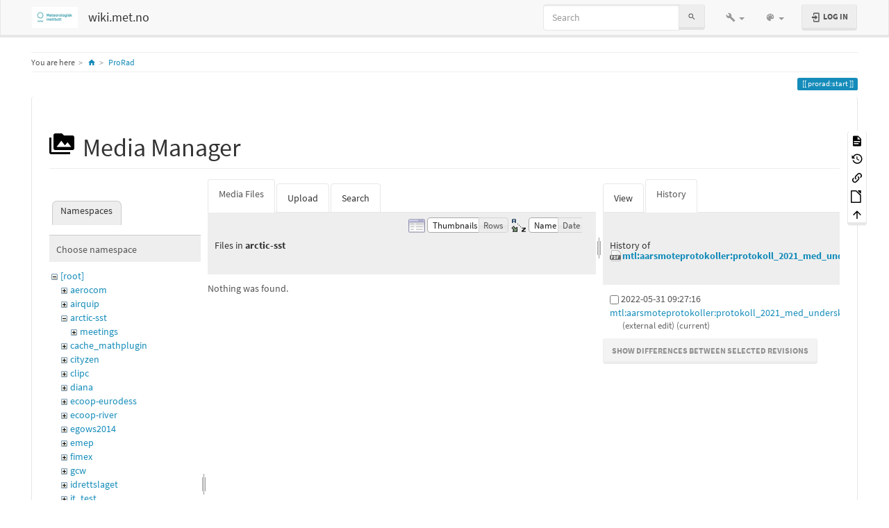

--- FILE ---
content_type: text/html; charset=utf-8
request_url: https://wiki.met.no/prorad/start?ns=arctic-sst&tab_files=files&do=media&tab_details=history&image=mtl%3Aaarsmoteprotokoller%3AProtokoll%202021%20med%20underskrifter.pdf
body_size: 7762
content:
<!DOCTYPE html>
<html xmlns="http://www.w3.org/1999/xhtml" lang="en" dir="ltr" class="no-js">
<head>
    <meta charset="UTF-8" />
    <title>ProRad [wiki.met.no]</title>
    <script>(function(H){H.className=H.className.replace(/\bno-js\b/,'js')})(document.documentElement)</script>
    <meta name="viewport" content="width=device-width,initial-scale=1" />
    <link rel="shortcut icon" href="/lib/tpl/bootstrap3/images/favicon.ico" />
<link rel="apple-touch-icon" href="/lib/tpl/bootstrap3/images/apple-touch-icon.png" />
<meta name="generator" content="DokuWiki"/>
<meta name="robots" content="noindex,nofollow"/>
<link rel="search" type="application/opensearchdescription+xml" href="/lib/exe/opensearch.php" title="wiki.met.no"/>
<link rel="start" href="/"/>
<link rel="contents" href="/prorad/start?do=index" title="Sitemap"/>
<link rel="manifest" href="/lib/exe/manifest.php"/>
<link rel="alternate" type="application/rss+xml" title="Recent Changes" href="/feed.php"/>
<link rel="alternate" type="application/rss+xml" title="Current namespace" href="/feed.php?mode=list&amp;ns=prorad"/>
<link rel="alternate" type="text/html" title="Plain HTML" href="/_export/xhtml/prorad/start"/>
<link rel="alternate" type="text/plain" title="Wiki Markup" href="/_export/raw/prorad/start"/>
<link rel="stylesheet" href="/lib/exe/css.php?t=bootstrap3&amp;tseed=d5298479a298702bf10e501d83c10441"/>
<!--[if gte IE 9]><!-->
<script >/*<![CDATA[*/var NS='prorad';var JSINFO = {"move_renameokay":false,"bootstrap3":{"mode":"media","toc":[],"config":{"collapsibleSections":0,"fixedTopNavbar":1,"showSemanticPopup":0,"sidebarOnNavbar":0,"tagsOnTop":1,"tocAffix":1,"tocCollapseOnScroll":1,"tocCollapsed":0,"tocLayout":"default","useAnchorJS":1,"useAlternativeToolbarIcons":1}},"id":"prorad:start","namespace":"prorad","ACT":"media","useHeadingNavigation":1,"useHeadingContent":1};
/*!]]>*/</script>
<script charset="utf-8" src="/lib/exe/jquery.php?tseed=34a552433bc33cc9c3bc32527289a0b2" defer="defer"></script>
<script charset="utf-8" src="/lib/exe/js.php?t=bootstrap3&amp;tseed=d5298479a298702bf10e501d83c10441" defer="defer"></script>
<!--<![endif]-->
<style type="text/css">@media screen { body { margin-top: 70px; }  #dw__toc.affix { top: 60px; position: fixed !important; }  #dw__toc .nav .nav .nav { display: none; } }</style>
    <!--[if lt IE 9]>
    <script type="text/javascript" src="https://oss.maxcdn.com/html5shiv/3.7.2/html5shiv.min.js"></script>
    <script type="text/javascript" src="https://oss.maxcdn.com/respond/1.4.2/respond.min.js"></script>
    <![endif]-->
</head>
<body class="lumen dokuwiki mode_media tpl_bootstrap3 dw-page-on-panel dw-fluid-container" data-page-id="prorad:start"><div class="dokuwiki">
    <header id="dokuwiki__header" class="dw-container dokuwiki container-fluid mx-5">
    <!-- navbar -->
<nav id="dw__navbar" class="navbar navbar-fixed-top navbar-default" role="navigation">

    <div class="dw-container container-fluid mx-5">

        <div class="navbar-header">

            <button class="navbar-toggle" type="button" data-toggle="collapse" data-target=".navbar-collapse">
                <span class="icon-bar"></span>
                <span class="icon-bar"></span>
                <span class="icon-bar"></span>
            </button>

            <a class="navbar-brand d-flex align-items-center" href="/start" accesskey="h" title="wiki.met.no"><img id="dw__logo" class="pull-left h-100 mr-4" alt="wiki.met.no" src="/_media/wiki/logo.png" /><div class="pull-right"><div id="dw__title">wiki.met.no</div></div></a>
        </div>

        <div class="collapse navbar-collapse">

            
            
            <div class="navbar-right" id="dw__navbar_items">

                <!-- navbar-searchform -->
<form action="/prorad/start" accept-charset="utf-8" class="navbar-form navbar-left search" id="dw__search" method="get" role="search">
    <div class="input-group">
        <input id="qsearch" autocomplete="off" type="search" placeholder="Search" value="" accesskey="f" name="q" class="form-control" title="[F]" />
        <div class="input-group-btn">
            <button  class="btn btn-default" type="submit" title="Search">
                <span class="iconify"  data-icon="mdi:magnify"></span>            </button>
        </div>

    </div>
    <input type="hidden" name="do" value="search" />
</form>
<!-- /navbar-searchform -->
<!-- tools-menu -->
<ul class="nav navbar-nav dw-action-icon" id="dw__tools">

    
    <li class="dropdown">

        <a href="" class="dropdown-toggle" data-target="#" data-toggle="dropdown" title="" role="button" aria-haspopup="true" aria-expanded="false">
            <span class="iconify"  data-icon="mdi:wrench"></span> <span class="hidden-lg hidden-md hidden-sm">Tools</span> <span class="caret"></span>
        </a>

        <ul class="dropdown-menu tools" role="menu">
            
            <li class="dropdown-header">
                <span class="iconify"  data-icon="mdi:account"></span> User Tools            </li>

            <li class="action"><a href="/prorad/start?do=login&amp;sectok=" title="Log In" rel="nofollow" class="menuitem login"><svg xmlns="http://www.w3.org/2000/svg" width="24" height="24" viewBox="0 0 24 24"><path d="M10 17.25V14H3v-4h7V6.75L15.25 12 10 17.25M8 2h9a2 2 0 0 1 2 2v16a2 2 0 0 1-2 2H8a2 2 0 0 1-2-2v-4h2v4h9V4H8v4H6V4a2 2 0 0 1 2-2z"/></svg><span>Log In</span></a></li>
                        <li class="divider" role="separator"></li>
            
        
            <li class="dropdown-header">
                <span class="iconify"  data-icon="mdi:toolbox"></span> Site Tools            </li>

            <li class="action"><a href="/prorad/start?do=recent" title="Recent Changes [r]" rel="nofollow" accesskey="r" class="menuitem recent"><svg xmlns="http://www.w3.org/2000/svg" width="24" height="24" viewBox="0 0 24 24"><path d="M15 13h1.5v2.82l2.44 1.41-.75 1.3L15 16.69V13m4-5H5v11h4.67c-.43-.91-.67-1.93-.67-3a7 7 0 0 1 7-7c1.07 0 2.09.24 3 .67V8M5 21a2 2 0 0 1-2-2V5c0-1.11.89-2 2-2h1V1h2v2h8V1h2v2h1a2 2 0 0 1 2 2v6.1c1.24 1.26 2 2.99 2 4.9a7 7 0 0 1-7 7c-1.91 0-3.64-.76-4.9-2H5m11-9.85A4.85 4.85 0 0 0 11.15 16c0 2.68 2.17 4.85 4.85 4.85A4.85 4.85 0 0 0 20.85 16c0-2.68-2.17-4.85-4.85-4.85z"/></svg><span>Recent Changes</span></a></li><li class="action active"><a href="/prorad/start?do=media&amp;ns=prorad" title="Media Manager" rel="nofollow" class="menuitem media"><svg xmlns="http://www.w3.org/2000/svg" width="24" height="24" viewBox="0 0 24 24"><path d="M7 15l4.5-6 3.5 4.5 2.5-3L21 15m1-11h-8l-2-2H6a2 2 0 0 0-2 2v12a2 2 0 0 0 2 2h16a2 2 0 0 0 2-2V6a2 2 0 0 0-2-2M2 6H0v14a2 2 0 0 0 2 2h18v-2H2V6z"/></svg><span>Media Manager</span></a></li><li class="action"><a href="/prorad/start?do=index" title="Sitemap [x]" rel="nofollow" accesskey="x" class="menuitem index"><svg xmlns="http://www.w3.org/2000/svg" width="24" height="24" viewBox="0 0 24 24"><path d="M3 3h6v4H3V3m12 7h6v4h-6v-4m0 7h6v4h-6v-4m-2-4H7v5h6v2H5V9h2v2h6v2z"/></svg><span>Sitemap</span></a></li>
                        <li class="divider" role="separator"></li>
            
        
            <li class="dropdown-header">
                <span class="iconify"  data-icon="mdi:file-document-outline"></span> Page Tools            </li>

            <li class="action"><a href="/prorad/start?do=" title="Show page [v]" rel="nofollow" accesskey="v" class="menuitem show"><svg xmlns="http://www.w3.org/2000/svg" width="24" height="24" viewBox="0 0 24 24"><path d="M13 9h5.5L13 3.5V9M6 2h8l6 6v12a2 2 0 0 1-2 2H6a2 2 0 0 1-2-2V4c0-1.11.89-2 2-2m9 16v-2H6v2h9m3-4v-2H6v2h12z"/></svg><span>Show page</span></a></li><li class="action"><a href="/prorad/start?do=revisions" title="Old revisions [o]" rel="nofollow" accesskey="o" class="menuitem revs"><svg xmlns="http://www.w3.org/2000/svg" width="24" height="24" viewBox="0 0 24 24"><path d="M11 7v5.11l4.71 2.79.79-1.28-4-2.37V7m0-5C8.97 2 5.91 3.92 4.27 6.77L2 4.5V11h6.5L5.75 8.25C6.96 5.73 9.5 4 12.5 4a7.5 7.5 0 0 1 7.5 7.5 7.5 7.5 0 0 1-7.5 7.5c-3.27 0-6.03-2.09-7.06-5h-2.1c1.1 4.03 4.77 7 9.16 7 5.24 0 9.5-4.25 9.5-9.5A9.5 9.5 0 0 0 12.5 2z"/></svg><span>Old revisions</span></a></li><li class="action"><a href="/prorad/start?do=backlink" title="Backlinks" rel="nofollow" class="menuitem backlink"><svg xmlns="http://www.w3.org/2000/svg" width="24" height="24" viewBox="0 0 24 24"><path d="M10.59 13.41c.41.39.41 1.03 0 1.42-.39.39-1.03.39-1.42 0a5.003 5.003 0 0 1 0-7.07l3.54-3.54a5.003 5.003 0 0 1 7.07 0 5.003 5.003 0 0 1 0 7.07l-1.49 1.49c.01-.82-.12-1.64-.4-2.42l.47-.48a2.982 2.982 0 0 0 0-4.24 2.982 2.982 0 0 0-4.24 0l-3.53 3.53a2.982 2.982 0 0 0 0 4.24m2.82-4.24c.39-.39 1.03-.39 1.42 0a5.003 5.003 0 0 1 0 7.07l-3.54 3.54a5.003 5.003 0 0 1-7.07 0 5.003 5.003 0 0 1 0-7.07l1.49-1.49c-.01.82.12 1.64.4 2.43l-.47.47a2.982 2.982 0 0 0 0 4.24 2.982 2.982 0 0 0 4.24 0l3.53-3.53a2.982 2.982 0 0 0 0-4.24.973.973 0 0 1 0-1.42z"/></svg><span>Backlinks</span></a></li><li class="action"><a href="/prorad/start?do=export_odt" title="ODT export" rel="nofollow" class="menuitem export_odt"><svg xmlns="http://www.w3.org/2000/svg" width="24" height="24" viewBox="0 0 24 24"><path d="M 0.77,0 L 10.06,0 C 10.06,0 10.28,0.1 10.58,0.1 L 19.35,8.25
 C 19.35,8.25 19.41,8.75 19.61,9.03 L 19.61,23.22 C 19.61,23.22 19.3,24.13 18.58,24
 L 0.77,24 C 0.77,24 0.35,23.85 0,23.22 L 0,0.77 C 0,0.77 0.35,0.15 0.77,0
 M 2,2 L 2,22 L 17.61,22 L 17.61,9.7 L 10,2 z
 M 13.93,0 L 18.83,0 C 18.83,0 19.3,-0.1 19.61,0.77 L 19.61,5.41
 C 19.61,5.41 19.3,6 18.58,5.93 L 13.67,1.29 C 13.67,1.29 13.4,0.5 13.93,0 z"/></svg><span>ODT export</span></a></li><li class="action"><a href="#dokuwiki__top" title="Back to top [t]" rel="nofollow" accesskey="t" class="menuitem top"><svg xmlns="http://www.w3.org/2000/svg" width="24" height="24" viewBox="0 0 24 24"><path d="M13 20h-2V8l-5.5 5.5-1.42-1.42L12 4.16l7.92 7.92-1.42 1.42L13 8v12z"/></svg><span>Back to top</span></a></li>
            
                </ul>
    </li>

    
</ul>
<!-- /tools-menu -->
<!-- theme-switcher -->
<ul class="nav navbar-nav" id="dw__themes">
    <li class="dropdown">

        <a href="" class="dropdown-toggle" data-toggle="dropdown" data-target="#" role="button" aria-haspopup="true" aria-expanded="false">
            <span class="iconify"  data-icon="mdi:palette"></span> <span class="hidden-lg hidden-md hidden-sm">Themes</span> <span class="caret"></span>
        </a>

        <ul class="dropdown-menu" aria-labelledby="themes">
            <li class="dropdown-header">
                <span class="iconify"  data-icon="mdi:palette"></span> Themes            </li>
            <li>
                <a onclick="DokuCookie.setValue('bootswatchTheme', 'default');" href="/prorad/start?bootswatch-theme=default">Default</a>
            </li>
            <li class="dropdown-header">
                <span class="iconify"  data-icon="mdi:palette"></span> Bootswatch Themes
            </li>
                        <li>
                <a onclick="DokuCookie.setValue('bootswatchTheme', 'cerulean');" href="/prorad/start?bootswatch-theme=cerulean">Cerulean</a>
            </li>
                        <li>
                <a onclick="DokuCookie.setValue('bootswatchTheme', 'cosmo');" href="/prorad/start?bootswatch-theme=cosmo">Cosmo</a>
            </li>
                        <li>
                <a onclick="DokuCookie.setValue('bootswatchTheme', 'cyborg');" href="/prorad/start?bootswatch-theme=cyborg">Cyborg</a>
            </li>
                        <li>
                <a onclick="DokuCookie.setValue('bootswatchTheme', 'darkly');" href="/prorad/start?bootswatch-theme=darkly">Darkly</a>
            </li>
                        <li>
                <a onclick="DokuCookie.setValue('bootswatchTheme', 'flatly');" href="/prorad/start?bootswatch-theme=flatly">Flatly</a>
            </li>
                        <li class="active">
                <a onclick="DokuCookie.setValue('bootswatchTheme', 'lumen');" href="/prorad/start?bootswatch-theme=lumen">Lumen</a>
            </li>
                        <li>
                <a onclick="DokuCookie.setValue('bootswatchTheme', 'paper');" href="/prorad/start?bootswatch-theme=paper">Paper</a>
            </li>
                        <li>
                <a onclick="DokuCookie.setValue('bootswatchTheme', 'readable');" href="/prorad/start?bootswatch-theme=readable">Readable</a>
            </li>
                        <li>
                <a onclick="DokuCookie.setValue('bootswatchTheme', 'slate');" href="/prorad/start?bootswatch-theme=slate">Slate</a>
            </li>
                        <li>
                <a onclick="DokuCookie.setValue('bootswatchTheme', 'spacelab');" href="/prorad/start?bootswatch-theme=spacelab">Spacelab</a>
            </li>
                        <li>
                <a onclick="DokuCookie.setValue('bootswatchTheme', 'superhero');" href="/prorad/start?bootswatch-theme=superhero">Superhero</a>
            </li>
                        <li>
                <a onclick="DokuCookie.setValue('bootswatchTheme', 'yeti');" href="/prorad/start?bootswatch-theme=yeti">Yeti</a>
            </li>
                    </ul>

    </li>
</ul>
<!-- /theme-switcher -->

                <ul class="nav navbar-nav">

                    
                                        <li>
                        <span class="dw__actions dw-action-icon">
                        <a href="/prorad/start?do=login&amp;sectok=" title="Log In" rel="nofollow" class="menuitem login btn btn-default navbar-btn"><svg xmlns="http://www.w3.org/2000/svg" width="24" height="24" viewBox="0 0 24 24"><path d="M10 17.25V14H3v-4h7V6.75L15.25 12 10 17.25M8 2h9a2 2 0 0 1 2 2v16a2 2 0 0 1-2 2H8a2 2 0 0 1-2-2v-4h2v4h9V4H8v4H6V4a2 2 0 0 1 2-2z"/></svg><span class=""> Log In</span></a>                        </span>
                    </li>
                    
                </ul>

                
                
            </div>

        </div>
    </div>
</nav>
<!-- navbar -->
    </header>

    <a name="dokuwiki__top" id="dokuwiki__top"></a>

    <main role="main" class="dw-container pb-5 dokuwiki container-fluid mx-5">

        <div id="dokuwiki__pageheader">

            
            <!-- breadcrumbs -->
<nav id="dw__breadcrumbs" class="small">

    <hr/>

        <div class="dw__youarehere">
        <ol class="breadcrumb" itemscope itemtype="http://schema.org/BreadcrumbList"><li>You are here</li><li itemprop="itemListElement" itemscope itemtype="http://schema.org/ListItem"><a href="/start"   itemprop="item"  title="start"><span itemprop="name"><span class="iconify"  data-icon="mdi:home"></span><span class="sr-only">Home</span></span></a><meta itemprop="position" content="1" /></li><li itemprop="itemListElement" itemscope itemtype="http://schema.org/ListItem"><span itemprop="name"><a itemprop="item"  href="/prorad/start" class="wikilink1" title="prorad:start" >ProRad</a></span><meta itemprop="position" content="2" /></li></ol>    </div>
    
    
    <hr/>

</nav>
<!-- /breadcrumbs -->

            <p class="text-right">
                <span class="pageId ml-1 label label-primary">prorad:start</span>            </p>

            <div id="dw__msgarea" class="small">
                            </div>

        </div>

        <div class="row">

            
            <article id="dokuwiki__content" class="col-sm-12 col-md-12 " itemscope itemtype="http://schema.org/Article" itemref="dw__license">

                
<!-- page-tools -->
<nav id="dw__pagetools" class="hidden-print">
    <div class="tools panel panel-default">
        <ul class="nav nav-stacked nav-pills text-muted">
            <li class="action"><a href="/prorad/start?do=" title="Show page [v]" rel="nofollow" accesskey="v" class="menuitem show"><svg xmlns="http://www.w3.org/2000/svg" width="24" height="24" viewBox="0 0 24 24"><path d="M13 9h5.5L13 3.5V9M6 2h8l6 6v12a2 2 0 0 1-2 2H6a2 2 0 0 1-2-2V4c0-1.11.89-2 2-2m9 16v-2H6v2h9m3-4v-2H6v2h12z"/></svg><span>Show page</span></a></li><li class="action"><a href="/prorad/start?do=revisions" title="Old revisions [o]" rel="nofollow" accesskey="o" class="menuitem revs"><svg xmlns="http://www.w3.org/2000/svg" width="24" height="24" viewBox="0 0 24 24"><path d="M11 7v5.11l4.71 2.79.79-1.28-4-2.37V7m0-5C8.97 2 5.91 3.92 4.27 6.77L2 4.5V11h6.5L5.75 8.25C6.96 5.73 9.5 4 12.5 4a7.5 7.5 0 0 1 7.5 7.5 7.5 7.5 0 0 1-7.5 7.5c-3.27 0-6.03-2.09-7.06-5h-2.1c1.1 4.03 4.77 7 9.16 7 5.24 0 9.5-4.25 9.5-9.5A9.5 9.5 0 0 0 12.5 2z"/></svg><span>Old revisions</span></a></li><li class="action"><a href="/prorad/start?do=backlink" title="Backlinks" rel="nofollow" class="menuitem backlink"><svg xmlns="http://www.w3.org/2000/svg" width="24" height="24" viewBox="0 0 24 24"><path d="M10.59 13.41c.41.39.41 1.03 0 1.42-.39.39-1.03.39-1.42 0a5.003 5.003 0 0 1 0-7.07l3.54-3.54a5.003 5.003 0 0 1 7.07 0 5.003 5.003 0 0 1 0 7.07l-1.49 1.49c.01-.82-.12-1.64-.4-2.42l.47-.48a2.982 2.982 0 0 0 0-4.24 2.982 2.982 0 0 0-4.24 0l-3.53 3.53a2.982 2.982 0 0 0 0 4.24m2.82-4.24c.39-.39 1.03-.39 1.42 0a5.003 5.003 0 0 1 0 7.07l-3.54 3.54a5.003 5.003 0 0 1-7.07 0 5.003 5.003 0 0 1 0-7.07l1.49-1.49c-.01.82.12 1.64.4 2.43l-.47.47a2.982 2.982 0 0 0 0 4.24 2.982 2.982 0 0 0 4.24 0l3.53-3.53a2.982 2.982 0 0 0 0-4.24.973.973 0 0 1 0-1.42z"/></svg><span>Backlinks</span></a></li><li class="action"><a href="/prorad/start?do=export_odt" title="ODT export" rel="nofollow" class="menuitem export_odt"><svg xmlns="http://www.w3.org/2000/svg" width="24" height="24" viewBox="0 0 24 24"><path d="M 0.77,0 L 10.06,0 C 10.06,0 10.28,0.1 10.58,0.1 L 19.35,8.25
 C 19.35,8.25 19.41,8.75 19.61,9.03 L 19.61,23.22 C 19.61,23.22 19.3,24.13 18.58,24
 L 0.77,24 C 0.77,24 0.35,23.85 0,23.22 L 0,0.77 C 0,0.77 0.35,0.15 0.77,0
 M 2,2 L 2,22 L 17.61,22 L 17.61,9.7 L 10,2 z
 M 13.93,0 L 18.83,0 C 18.83,0 19.3,-0.1 19.61,0.77 L 19.61,5.41
 C 19.61,5.41 19.3,6 18.58,5.93 L 13.67,1.29 C 13.67,1.29 13.4,0.5 13.93,0 z"/></svg><span>ODT export</span></a></li><li class="action"><a href="#dokuwiki__top" title="Back to top [t]" rel="nofollow" accesskey="t" class="menuitem top"><svg xmlns="http://www.w3.org/2000/svg" width="24" height="24" viewBox="0 0 24 24"><path d="M13 20h-2V8l-5.5 5.5-1.42-1.42L12 4.16l7.92 7.92-1.42 1.42L13 8v12z"/></svg><span>Back to top</span></a></li>        </ul>
    </div>
</nav>
<!-- /page-tools -->

                <div class="panel panel-default px-3 py-2" itemprop="articleBody">
                    <div class="page panel-body">

                        
<div class="dw-content-page "><!-- content --><div class="dw-content"><div id="mediamanager__page">
<h1 class="page-header pb-3 mb-4 mt-5"><svg viewBox="0 0 24 24" xmlns="http://www.w3.org/2000/svg" width="1em" height="1em" role="presentation" class="iconify mr-2"><path d="M7 15l4.5-6 3.5 4.5 2.5-3L21 15m1-11h-8l-2-2H6a2 2 0 0 0-2 2v12a2 2 0 0 0 2 2h16a2 2 0 0 0 2-2V6a2 2 0 0 0-2-2M2 6H0v14a2 2 0 0 0 2 2h18v-2H2V6z"/></svg> Media Manager</h1>
<div class="panel namespaces">
<h2 class="page-header pb-3 mb-4 mt-5">Namespaces</h2>
<div class="panelHeader">Choose namespace</div>
<div class="panelContent" id="media__tree">

<ul class="idx fix-media-list-overlap">
<li class="media level0 open"><img src="/lib/images/minus.gif" alt="−" /><div class="li"><a href="/prorad/start?ns=&amp;tab_files=files&amp;do=media&amp;tab_details=history&amp;image=mtl%3Aaarsmoteprotokoller%3AProtokoll%202021%20med%20underskrifter.pdf" class="idx_dir">[root]</a></div>
<ul class="idx fix-media-list-overlap">
<li class="media level1 closed"><img src="/lib/images/plus.gif" alt="+" /><div class="li"><a href="/prorad/start?ns=aerocom&amp;tab_files=files&amp;do=media&amp;tab_details=history&amp;image=mtl%3Aaarsmoteprotokoller%3AProtokoll%202021%20med%20underskrifter.pdf" class="idx_dir">aerocom</a></div></li>
<li class="media level1 closed"><img src="/lib/images/plus.gif" alt="+" /><div class="li"><a href="/prorad/start?ns=airquip&amp;tab_files=files&amp;do=media&amp;tab_details=history&amp;image=mtl%3Aaarsmoteprotokoller%3AProtokoll%202021%20med%20underskrifter.pdf" class="idx_dir">airquip</a></div></li>
<li class="media level1 open"><img src="/lib/images/minus.gif" alt="−" /><div class="li"><a href="/prorad/start?ns=arctic-sst&amp;tab_files=files&amp;do=media&amp;tab_details=history&amp;image=mtl%3Aaarsmoteprotokoller%3AProtokoll%202021%20med%20underskrifter.pdf" class="idx_dir">arctic-sst</a></div>
<ul class="idx fix-media-list-overlap">
<li class="media level2 closed"><img src="/lib/images/plus.gif" alt="+" /><div class="li"><a href="/prorad/start?ns=arctic-sst%2Fmeetings&amp;tab_files=files&amp;do=media&amp;tab_details=history&amp;image=mtl%3Aaarsmoteprotokoller%3AProtokoll%202021%20med%20underskrifter.pdf" class="idx_dir">meetings</a></div></li>
</ul>
</li>
<li class="media level1 closed"><img src="/lib/images/plus.gif" alt="+" /><div class="li"><a href="/prorad/start?ns=cache_mathplugin&amp;tab_files=files&amp;do=media&amp;tab_details=history&amp;image=mtl%3Aaarsmoteprotokoller%3AProtokoll%202021%20med%20underskrifter.pdf" class="idx_dir">cache_mathplugin</a></div></li>
<li class="media level1 closed"><img src="/lib/images/plus.gif" alt="+" /><div class="li"><a href="/prorad/start?ns=cityzen&amp;tab_files=files&amp;do=media&amp;tab_details=history&amp;image=mtl%3Aaarsmoteprotokoller%3AProtokoll%202021%20med%20underskrifter.pdf" class="idx_dir">cityzen</a></div></li>
<li class="media level1 closed"><img src="/lib/images/plus.gif" alt="+" /><div class="li"><a href="/prorad/start?ns=clipc&amp;tab_files=files&amp;do=media&amp;tab_details=history&amp;image=mtl%3Aaarsmoteprotokoller%3AProtokoll%202021%20med%20underskrifter.pdf" class="idx_dir">clipc</a></div></li>
<li class="media level1 closed"><img src="/lib/images/plus.gif" alt="+" /><div class="li"><a href="/prorad/start?ns=diana&amp;tab_files=files&amp;do=media&amp;tab_details=history&amp;image=mtl%3Aaarsmoteprotokoller%3AProtokoll%202021%20med%20underskrifter.pdf" class="idx_dir">diana</a></div></li>
<li class="media level1 closed"><img src="/lib/images/plus.gif" alt="+" /><div class="li"><a href="/prorad/start?ns=ecoop-eurodess&amp;tab_files=files&amp;do=media&amp;tab_details=history&amp;image=mtl%3Aaarsmoteprotokoller%3AProtokoll%202021%20med%20underskrifter.pdf" class="idx_dir">ecoop-eurodess</a></div></li>
<li class="media level1 closed"><img src="/lib/images/plus.gif" alt="+" /><div class="li"><a href="/prorad/start?ns=ecoop-river&amp;tab_files=files&amp;do=media&amp;tab_details=history&amp;image=mtl%3Aaarsmoteprotokoller%3AProtokoll%202021%20med%20underskrifter.pdf" class="idx_dir">ecoop-river</a></div></li>
<li class="media level1 closed"><img src="/lib/images/plus.gif" alt="+" /><div class="li"><a href="/prorad/start?ns=egows2014&amp;tab_files=files&amp;do=media&amp;tab_details=history&amp;image=mtl%3Aaarsmoteprotokoller%3AProtokoll%202021%20med%20underskrifter.pdf" class="idx_dir">egows2014</a></div></li>
<li class="media level1 closed"><img src="/lib/images/plus.gif" alt="+" /><div class="li"><a href="/prorad/start?ns=emep&amp;tab_files=files&amp;do=media&amp;tab_details=history&amp;image=mtl%3Aaarsmoteprotokoller%3AProtokoll%202021%20med%20underskrifter.pdf" class="idx_dir">emep</a></div></li>
<li class="media level1 closed"><img src="/lib/images/plus.gif" alt="+" /><div class="li"><a href="/prorad/start?ns=fimex&amp;tab_files=files&amp;do=media&amp;tab_details=history&amp;image=mtl%3Aaarsmoteprotokoller%3AProtokoll%202021%20med%20underskrifter.pdf" class="idx_dir">fimex</a></div></li>
<li class="media level1 closed"><img src="/lib/images/plus.gif" alt="+" /><div class="li"><a href="/prorad/start?ns=gcw&amp;tab_files=files&amp;do=media&amp;tab_details=history&amp;image=mtl%3Aaarsmoteprotokoller%3AProtokoll%202021%20med%20underskrifter.pdf" class="idx_dir">gcw</a></div></li>
<li class="media level1 closed"><img src="/lib/images/plus.gif" alt="+" /><div class="li"><a href="/prorad/start?ns=idrettslaget&amp;tab_files=files&amp;do=media&amp;tab_details=history&amp;image=mtl%3Aaarsmoteprotokoller%3AProtokoll%202021%20med%20underskrifter.pdf" class="idx_dir">idrettslaget</a></div></li>
<li class="media level1 closed"><img src="/lib/images/plus.gif" alt="+" /><div class="li"><a href="/prorad/start?ns=it_test&amp;tab_files=files&amp;do=media&amp;tab_details=history&amp;image=mtl%3Aaarsmoteprotokoller%3AProtokoll%202021%20med%20underskrifter.pdf" class="idx_dir">it_test</a></div></li>
<li class="media level1 closed"><img src="/lib/images/plus.gif" alt="+" /><div class="li"><a href="/prorad/start?ns=kvalobs&amp;tab_files=files&amp;do=media&amp;tab_details=history&amp;image=mtl%3Aaarsmoteprotokoller%3AProtokoll%202021%20med%20underskrifter.pdf" class="idx_dir">kvalobs</a></div></li>
<li class="media level1 closed"><img src="/lib/images/plus.gif" alt="+" /><div class="li"><a href="/prorad/start?ns=mersea-oil-spill&amp;tab_files=files&amp;do=media&amp;tab_details=history&amp;image=mtl%3Aaarsmoteprotokoller%3AProtokoll%202021%20med%20underskrifter.pdf" class="idx_dir">mersea-oil-spill</a></div></li>
<li class="media level1 closed"><img src="/lib/images/plus.gif" alt="+" /><div class="li"><a href="/prorad/start?ns=metamod&amp;tab_files=files&amp;do=media&amp;tab_details=history&amp;image=mtl%3Aaarsmoteprotokoller%3AProtokoll%202021%20med%20underskrifter.pdf" class="idx_dir">metamod</a></div></li>
<li class="media level1 closed"><img src="/lib/images/plus.gif" alt="+" /><div class="li"><a href="/prorad/start?ns=mtl&amp;tab_files=files&amp;do=media&amp;tab_details=history&amp;image=mtl%3Aaarsmoteprotokoller%3AProtokoll%202021%20med%20underskrifter.pdf" class="idx_dir">mtl</a></div></li>
<li class="media level1 closed"><img src="/lib/images/plus.gif" alt="+" /><div class="li"><a href="/prorad/start?ns=nitroznor&amp;tab_files=files&amp;do=media&amp;tab_details=history&amp;image=mtl%3Aaarsmoteprotokoller%3AProtokoll%202021%20med%20underskrifter.pdf" class="idx_dir">nitroznor</a></div></li>
<li class="media level1 closed"><img src="/lib/images/plus.gif" alt="+" /><div class="li"><a href="/prorad/start?ns=nordavimet-taf-verification&amp;tab_files=files&amp;do=media&amp;tab_details=history&amp;image=mtl%3Aaarsmoteprotokoller%3AProtokoll%202021%20med%20underskrifter.pdf" class="idx_dir">nordavimet-taf-verification</a></div></li>
<li class="media level1 closed"><img src="/lib/images/plus.gif" alt="+" /><div class="li"><a href="/prorad/start?ns=noresm&amp;tab_files=files&amp;do=media&amp;tab_details=history&amp;image=mtl%3Aaarsmoteprotokoller%3AProtokoll%202021%20med%20underskrifter.pdf" class="idx_dir">noresm</a></div></li>
<li class="media level1 closed"><img src="/lib/images/plus.gif" alt="+" /><div class="li"><a href="/prorad/start?ns=opnet&amp;tab_files=files&amp;do=media&amp;tab_details=history&amp;image=mtl%3Aaarsmoteprotokoller%3AProtokoll%202021%20med%20underskrifter.pdf" class="idx_dir">opnet</a></div></li>
<li class="media level1 closed"><img src="/lib/images/plus.gif" alt="+" /><div class="li"><a href="/prorad/start?ns=playground&amp;tab_files=files&amp;do=media&amp;tab_details=history&amp;image=mtl%3Aaarsmoteprotokoller%3AProtokoll%202021%20med%20underskrifter.pdf" class="idx_dir">playground</a></div></li>
<li class="media level1 closed"><img src="/lib/images/plus.gif" alt="+" /><div class="li"><a href="/prorad/start?ns=polarprofile&amp;tab_files=files&amp;do=media&amp;tab_details=history&amp;image=mtl%3Aaarsmoteprotokoller%3AProtokoll%202021%20med%20underskrifter.pdf" class="idx_dir">polarprofile</a></div></li>
<li class="media level1 closed"><img src="/lib/images/plus.gif" alt="+" /><div class="li"><a href="/prorad/start?ns=prorad&amp;tab_files=files&amp;do=media&amp;tab_details=history&amp;image=mtl%3Aaarsmoteprotokoller%3AProtokoll%202021%20med%20underskrifter.pdf" class="idx_dir">prorad</a></div></li>
<li class="media level1 closed"><img src="/lib/images/plus.gif" alt="+" /><div class="li"><a href="/prorad/start?ns=snoskred&amp;tab_files=files&amp;do=media&amp;tab_details=history&amp;image=mtl%3Aaarsmoteprotokoller%3AProtokoll%202021%20med%20underskrifter.pdf" class="idx_dir">snoskred</a></div></li>
<li class="media level1 closed"><img src="/lib/images/plus.gif" alt="+" /><div class="li"><a href="/prorad/start?ns=stars&amp;tab_files=files&amp;do=media&amp;tab_details=history&amp;image=mtl%3Aaarsmoteprotokoller%3AProtokoll%202021%20med%20underskrifter.pdf" class="idx_dir">stars</a></div></li>
<li class="media level1 closed"><img src="/lib/images/plus.gif" alt="+" /><div class="li"><a href="/prorad/start?ns=tseries&amp;tab_files=files&amp;do=media&amp;tab_details=history&amp;image=mtl%3Aaarsmoteprotokoller%3AProtokoll%202021%20med%20underskrifter.pdf" class="idx_dir">tseries</a></div></li>
<li class="media level1 closed"><img src="/lib/images/plus.gif" alt="+" /><div class="li"><a href="/prorad/start?ns=wdb&amp;tab_files=files&amp;do=media&amp;tab_details=history&amp;image=mtl%3Aaarsmoteprotokoller%3AProtokoll%202021%20med%20underskrifter.pdf" class="idx_dir">wdb</a></div></li>
<li class="media level1 closed"><img src="/lib/images/plus.gif" alt="+" /><div class="li"><a href="/prorad/start?ns=weathergenerator&amp;tab_files=files&amp;do=media&amp;tab_details=history&amp;image=mtl%3Aaarsmoteprotokoller%3AProtokoll%202021%20med%20underskrifter.pdf" class="idx_dir">weathergenerator</a></div></li>
<li class="media level1 closed"><img src="/lib/images/plus.gif" alt="+" /><div class="li"><a href="/prorad/start?ns=wiki&amp;tab_files=files&amp;do=media&amp;tab_details=history&amp;image=mtl%3Aaarsmoteprotokoller%3AProtokoll%202021%20med%20underskrifter.pdf" class="idx_dir">wiki</a></div></li>
<li class="media level1 closed"><img src="/lib/images/plus.gif" alt="+" /><div class="li"><a href="/prorad/start?ns=windfarms&amp;tab_files=files&amp;do=media&amp;tab_details=history&amp;image=mtl%3Aaarsmoteprotokoller%3AProtokoll%202021%20med%20underskrifter.pdf" class="idx_dir">windfarms</a></div></li>
<li class="media level1 closed"><img src="/lib/images/plus.gif" alt="+" /><div class="li"><a href="/prorad/start?ns=wisline&amp;tab_files=files&amp;do=media&amp;tab_details=history&amp;image=mtl%3Aaarsmoteprotokoller%3AProtokoll%202021%20med%20underskrifter.pdf" class="idx_dir">wisline</a></div></li>
<li class="media level1 closed"><img src="/lib/images/plus.gif" alt="+" /><div class="li"><a href="/prorad/start?ns=yr&amp;tab_files=files&amp;do=media&amp;tab_details=history&amp;image=mtl%3Aaarsmoteprotokoller%3AProtokoll%202021%20med%20underskrifter.pdf" class="idx_dir">yr</a></div></li>
</ul></li>
</ul>
</div>
</div>
<div class="panel filelist">
<h2 class="a11y sr-only page-header pb-3 mb-4 mt-5">Media Files</h2>
<ul class="nav nav-tabs">
<li class="active"><a href="#">Media Files</a></li>
<li><a href="/prorad/start?tab_files=upload&amp;do=media&amp;tab_details=history&amp;image=mtl%3Aaarsmoteprotokoller%3AProtokoll%202021%20med%20underskrifter.pdf&amp;ns=arctic-sst">Upload</a></li>
<li><a href="/prorad/start?tab_files=search&amp;do=media&amp;tab_details=history&amp;image=mtl%3Aaarsmoteprotokoller%3AProtokoll%202021%20med%20underskrifter.pdf&amp;ns=arctic-sst">Search</a></li>
</ul>
<div class="panelHeader">
<h3 class="page-header pb-3 mb-4 mt-5">Files in <strong>arctic-sst</strong></h3>
<form class="options form-inline" method="get" action="/prorad/start" accept-charset="utf-8"><div class="no">
<input type="hidden" name="do" value="media" /><input type="hidden" name="tab_files" value="files" /><input type="hidden" name="tab_details" value="history" /><input type="hidden" name="image" value="mtl:aarsmoteprotokoller:Protokoll 2021 med underskrifter.pdf" /><input type="hidden" name="ns" value="arctic-sst" /><ul class="fix-media-list-overlap">
<li class="listType"><label class="thumbs control-label" for="listType__thumbs"><input type="radio" id="listType__thumbs" name="list_dwmedia" value="thumbs"  checked="checked" class="radio-inline" /> <span>Thumbnails</span></label>
<label class="rows control-label" for="listType__rows"><input type="radio" id="listType__rows" name="list_dwmedia" value="rows" class="radio-inline" /> <span>Rows</span></label>
</li>
<li class="sortBy"><label class="name control-label" for="sortBy__name"><input type="radio" id="sortBy__name" name="sort_dwmedia" value="name"  checked="checked" class="radio-inline" /> <span>Name</span></label>
<label class="date control-label" for="sortBy__date"><input type="radio" id="sortBy__date" name="sort_dwmedia" value="date" class="radio-inline" /> <span>Date</span></label>
</li>
<li><button type="submit" class="btn btn-default">Apply</button>
</li>
</ul>
</div></form>
</div>
<div class="panelContent">
<div class="nothing">Nothing was found.</div>
</div>
</div>
<div class="panel file">
<h2 class="a11y sr-only page-header pb-3 mb-4 mt-5">File</h2>
<ul class="nav nav-tabs">
<li><a href="/prorad/start?tab_details=view&amp;do=media&amp;tab_files=files&amp;image=mtl%3Aaarsmoteprotokoller%3AProtokoll%202021%20med%20underskrifter.pdf&amp;ns=arctic-sst">View</a></li>
<li class="active"><a href="#">History</a></li>
</ul>
<div class="panelHeader"><h3 class="page-header pb-3 mb-4 mt-5">History of <strong><a href="/_media/mtl/aarsmoteprotokoller/protokoll_2021_med_underskrifter.pdf" class="select mediafile mf_pdf" title="View original file">mtl:aarsmoteprotokoller:protokoll_2021_med_underskrifter.pdf</a></strong></h3></div>
<div class="panelContent">
<form id="page__revisions" class="changes form-inline" action="/prorad/start?image=mtl%3Aaarsmoteprotokoller%3Aprotokoll_2021_med_underskrifter.pdf&amp;do=media&amp;tab_files=files&amp;tab_details=history&amp;ns=arctic-sst" method="post" accept-charset="utf-8"><div class="no">
<input type="hidden" name="sectok" value="" /><input type="hidden" name="mediado" value="diff" /><ul class="fix-media-list-overlap" >
<li >
<div class="li">
<input type="checkbox" name="rev2[]" value="current" class="checkbox-inline"/>
<span class="date">
2022-05-31 09:27:16</span>
<img src="/lib/images/blank.gif" width="15" height="11" alt="" /><a class="wikilink1" href="/prorad/start?image=mtl%3Aaarsmoteprotokoller%3Aprotokoll_2021_med_underskrifter.pdf&amp;tab_details=view&amp;do=media&amp;tab_files=files&amp;ns=arctic-sst">
mtl:aarsmoteprotokoller:protokoll_2021_med_underskrifter.pdf</a>
<div >
<span class="user">
(external edit)</span>
(current)</div>
</div>
</li>
</ul>
<button type="submit" class="btn btn-default">Show differences between selected revisions</button>
</div></form>
<div class="pagenav"></div></div>
</div>
</div>
</div><!-- /content --></div>
                    </div>
                </div>

                <div class="small text-right">

                                        <span class="docInfo">
                        <ul class="list-inline"><li><span class="iconify text-muted"  data-icon="mdi:file-document-outline"></span> <span title="prorad/start.txt">prorad/start.txt</span></li><li><span class="iconify text-muted"  data-icon="mdi:calendar"></span> Last modified: <span title="2022-05-31 09:29:32">2022-05-31 09:29:32</span></li><li>(external edit)</li></ul>                    </span>
                    
                    
                </div>

            </article>

            
        </div>

    </main>

    <footer id="dw__footer" class="dw-container py-5 dokuwiki container-fluid">
        <!-- footer -->
<div class="dw-container small container-fluid mx-5">

    
    <div class="footer-dw-title">
                <div class="media">
            <div class="media-left">
                <img src="/_media/wiki/logo.png" alt="wiki.met.no" class="media-object" style="height:32px" />
            </div>
            <div class="media-body">
                <div class="row">
                    <div class="col-sm-2">
                        <h4 class="media-heading">wiki.met.no</h4>
                        <p>
                                                    </p>
                    </div>
                    <div class="col-sm-10">
                                            </div>
                </div>
            </div>
        </div>
                    </div>

    <div class="footer-license row">
        <hr/>
        <div id="dw__license" class="col-sm-6">
                        <p>
                <a href="https://creativecommons.org/licenses/by-nc-sa/4.0/deed.en" title="CC Attribution-Noncommercial-Share Alike 4.0 International" target="" itemscope itemtype="http://schema.org/CreativeWork" itemprop="license" rel="license" class="license"><img src="/lib/tpl/bootstrap3/images/license/cc.png" width="24" height="24" alt="cc" /> <img src="/lib/tpl/bootstrap3/images/license/by.png" width="24" height="24" alt="by" /> <img src="/lib/tpl/bootstrap3/images/license/nc.png" width="24" height="24" alt="nc" /> <img src="/lib/tpl/bootstrap3/images/license/sa.png" width="24" height="24" alt="sa" /> </a>            </p>
            <p class="small">
                Except where otherwise noted, content on this wiki is licensed under the following license:<br/><a href="https://creativecommons.org/licenses/by-nc-sa/4.0/deed.en" title="CC Attribution-Noncommercial-Share Alike 4.0 International" target="" itemscope itemtype="http://schema.org/CreativeWork" itemprop="license" rel="license" class="license">CC Attribution-Noncommercial-Share Alike 4.0 International</a>            </p>
                    </div>

        <div class="col-sm-6">
            <!-- badges -->
<div class="text-right">
    <ul id="dw__badges" class="list-inline hidden-print">

        <li>
            <a href="https://www.dokuwiki.org/template:bootstrap3" title="Bootstrap template for DokuWiki" target="">
                <img src="/lib/tpl/bootstrap3/images/bootstrap.png" width="20" alt="Bootstrap template for DokuWiki" />
            </a>
        </li>

        <li>
            <a href="https://www.php.net" title="Powered by PHP" target="">
                <img src="/lib/tpl/bootstrap3/images/php.png" width="20" alt="Powered by PHP" />
            </a>
        </li>

        <li>
            <a href="http://validator.w3.org/check/referer" title="Valid HTML5" target="">
                <img src="/lib/tpl/bootstrap3/images/html5.png" width="20" alt="Valid HTML5" />
            </a>
        </li>

        <li>
            <a href="http://jigsaw.w3.org/css-validator/check/referer?profile=css3" title="Valid CSS" target="">
                <img src="/lib/tpl/bootstrap3/images/css3.png" width="20" alt="Valid CSS" />
            </a>
        </li>

        <li>
            <a href="https://www.dokuwiki.org/" title="Driven by DokuWiki" target="">
                <img src="/lib/tpl/bootstrap3/images/logo.png" width="20" alt="Driven by DokuWiki" />
            </a>
        </li>

    </ul>
</div>
<!-- /badges -->

        </div>

    </div>

</div>
<!-- /footer -->
    </footer>

    <a href="#dokuwiki__top" class="back-to-top hidden-print btn btn-default" title="skip to content" accesskey="t">
        <span class="iconify"  data-icon="mdi:chevron-up"></span>    </a>

    <div id="screen__mode">        <span class="visible-xs-block"></span>
        <span class="visible-sm-block"></span>
        <span class="visible-md-block"></span>
        <span class="visible-lg-block"></span>
    </div>

    <img src="/lib/exe/taskrunner.php?id=prorad%3Astart&amp;1768989171" width="2" height="1" alt="" />
</div>

</body>
</html>
